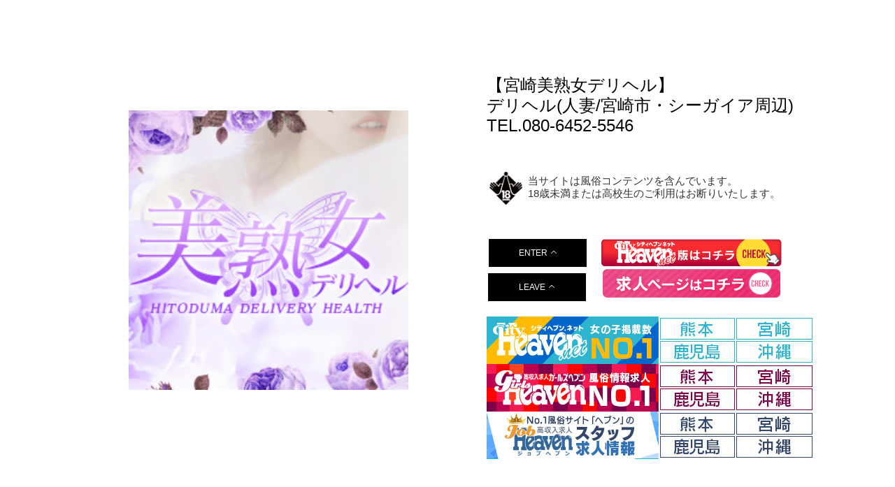

--- FILE ---
content_type: text/html; charset=UTF-8
request_url: https://www.bijukujo-m.com/
body_size: 16511
content:
<html lang="ja" xml:lang="ja">
    <head>
        <title>&#23470;&#23822;&#32654;&#29087;&#22899;&#12487;&#12522;&#12504;&#12523; &#20844;&#24335;HP&#65372;&#23470;&#23822;&#24066;&#12539;&#12471;&#12540;&#12460;&#12452;&#12450;&#21608;&#36794; &#12487;&#12522;&#12504;&#12523;</title>
 
        <link rel="stylesheet" type="text/css" href="/css/shop/items.css">
        <link rel="stylesheet" type="text/css" href="/css/shop/hdp_pc.css">
        <link rel="stylesheet" type="text/css" href="/css/shop/hdp_pc_content.css">
    <script src="https://code.jquery.com/jquery-3.5.1.js" integrity="sha256-QWo7LDvxbWT2tbbQ97B53yJnYU3WhH/C8ycbRAkjPDc=" crossorigin="anonymous"></script><script src="https://cdn.jsdelivr.net/bxslider/4.2.12/jquery.bxslider.min.js"></script><script src="https://cdnjs.cloudflare.com/ajax/libs/flexslider/2.7.2/jquery.flexslider.min.js"></script><script src="/js/shop/markup.js"></script><script type="module" src="/js/shop/floating_banner.js"></script><script type="module" src="/js/shop/symbol_widget.js"></script><link rel="stylesheet" href="https://cdn.jsdelivr.net/bxslider/4.2.12/jquery.bxslider.css"><link rel="stylesheet" href="https://cdnjs.cloudflare.com/ajax/libs/flexslider/2.7.2/flexslider.min.css"><link rel="stylesheet" type="text/css" href="/css/shop/floating_banner.css"><meta name="description" content="&#12300;&#23470;&#23822;&#24066;&#20154;&#22971;&#12487;&#12522;&#12504;&#12523; &#23470;&#23822;&#32654;&#29087;&#22899;&#12487;&#12522;&#12504;&#12523;&#12301;&#12399;&#23470;&#23822;&#24066;&#12434;&#20013;&#24515;&#12392;&#12375;&#12390;&#32654;&#12375;&#12356;&#22899;&#24615;&#12399;&#12418;&#12385;&#12429;&#12435;&#12398;&#12371;&#12392;&#12473;&#12479;&#12452;&#12523;&#12289;&#20250;&#35441;&#12395;&#33267;&#12427;&#12414;&#12391;&#21427;&#36984;&#12373;&#12428;&#12383;&#12497;&#12540;&#12501;&#12455;&#12463;&#12488;&#12394;&#22899;&#24615;&#12434;&#12362;&#23458;&#27096;&#12398;&#12372;&#35201;&#26395;&#12434;&#21313;&#20998;&#12395;&#12362;&#32862;&#12365;&#12375;&#12383;&#19978;&#12289;&#25935;&#36895;&#12395;&#12487;&#12522;&#12496;&#12522;&#12540;&#12373;&#12379;&#12390;&#38914;&#12356;&#12390;&#12362;&#12426;&#12414;&#12377;&#12290;"><link rel="stylesheet" type="text/css" href="https://dkiskcg5zn4s4.cloudfront.net/theme/3/css/pc/pc.css"><script>
window.globalData = {};
// &#20840;&#12390;&#12398;&#35501;&#12415;&#36796;&#12415;&#23436;&#20102;&#12398;Promise&#32676;&#12434;&#20445;&#25345;&#12377;&#12427;
window.globalData.completeLoaded = [];
// &#27231;&#33021;&#12398;&#26377;&#21177;&#21270;&#30906;&#35469;&#29992;
    window.globalData.enabledFeatures = (() => {
        const res = {};
        ['group'].forEach(name => {
            res[name] = {};
            res[name].promise = new Promise((r, j) => {
                res[name].resolve = r;
                res[name].reject  = j;
            });
        });

        return res;
    })();
</script><style id="body_before_height" type="text/css"></style><style id="body_background_url" type="text/css"></style></head>
    <body>
        <div id="main-area">
            <div id="main-container">
                <div class="header-panel panel">
                </div>
                <div class="body-panel panel">
                </div>
                <div class="footer-panel panel">
                </div>
            <div class="textbutton" style="height: 40px; width: 140px; top: 342px; left: 659px; transform: rotate(0deg); position: absolute;" data-edit-id="17"><a href="https://www.cityheaven.net/miyazaki/A4501/A450101/m_bijyukujyo/?of=y2"><button class="textbuttons01" id="btn_enter"><div class="tbbox"><span class="tbtext" style="font-size: 12px;">ENTER</span><span class="tbimg"><div class="textbuttonsimg01"><svg data-bbox="19.999 58 160.001 84" viewbox="0 0 200 200" height="200" width="200" xmlns="http://www.w3.org/2000/svg" data-type="shape"><g><path d="M172.5 142a7.485 7.485 0 0 1-5.185-2.073L100 75.808l-67.315 64.12c-2.998 2.846-7.74 2.744-10.606-.234a7.454 7.454 0 0 1 .235-10.565l72.5-69.057a7.524 7.524 0 0 1 10.371 0l72.5 69.057a7.455 7.455 0 0 1 .235 10.565A7.503 7.503 0 0 1 172.5 142z"></path></g></svg></div></span></div></button></a></div><div class="html" style="height: 49px; width: 49px; top: 245px; left: 659px; transform: rotate(0deg); position: absolute;" data-edit-id="16"><div><div><img src="//img2.cityheaven.net/img/newbuilder/18.png" width="100%"></div></div></div><div class="richtext" style="height: 58px; width: 457px; top: 250px; left: 715px; transform: rotate(0deg); position: absolute;" data-edit-id="15"><div><span style="color: #333333; font-family: Arial, Helvetica, sans-serif; font-size: 15px; text-align: center;">&#24403;&#12469;&#12452;&#12488;&#12399;&#39080;&#20439;&#12467;&#12531;&#12486;&#12531;&#12484;&#12434;&#21547;&#12435;&#12391;&#12356;&#12414;&#12377;&#12290;</span><br style="margin: 0px; padding: 0px; background-image: initial; background-position: initial; background-size: initial; background-repeat: initial; background-attachment: initial; background-origin: initial; background-clip: initial; border: none; font-variant-numeric: normal; font-variant-east-asian: normal; font-stretch: normal; font-size: 15px; line-height: normal; font-family: Arial, Helvetica, sans-serif; color: #333333; text-align: center;"><span style="color: #333333; font-family: Arial, Helvetica, sans-serif; font-size: 15px; text-align: center;">18&#27507;&#26410;&#28288;&#12414;&#12383;&#12399;&#39640;&#26657;&#29983;&#12398;&#12372;&#21033;&#29992;&#12399;&#12362;&#26029;&#12426;&#12356;&#12383;&#12375;&#12414;&#12377;&#12290;</span></div></div><div class="richtext" style="height: 89px; width: 499px; top: 107px; left: 656px; transform: rotate(0deg); position: absolute;" data-edit-id="13"><div><span style="font-family: Meiryo, &#12513;&#12452;&#12522;&#12458;, sans-serif; font-size: 18pt;">&#12304;&#23470;&#23822;&#32654;&#29087;&#22899;&#12487;&#12522;&#12504;&#12523;&#12305;</span><br><span style="font-family: Meiryo, &#12513;&#12452;&#12522;&#12458;, sans-serif; font-size: 18pt;">&#12487;&#12522;&#12504;&#12523;(&#20154;&#22971;/&#23470;&#23822;&#24066;&#12539;&#12471;&#12540;&#12460;&#12452;&#12450;&#21608;&#36794;)</span><br><span style="font-family: Meiryo, &#12513;&#12452;&#12522;&#12458;, sans-serif; font-size: 18pt;">TEL.080-6452-5546</span></div></div><div class="textbutton" style="height: 40px; width: 140px; top: 391px; left: 658px; transform: rotate(0deg); position: absolute;" data-edit-id="12"><a href="https://www.yahoo.co.jp/"><button class="textbuttons01"><div class="tbbox"><span class="tbtext" style="font-size: 12px;">LEAVE</span><span class="tbimg"><div class="textbuttonsimg01"><svg data-bbox="19.999 58 160.001 84" viewbox="0 0 200 200" height="200" width="200" xmlns="http://www.w3.org/2000/svg" data-type="shape"><g><path d="M172.5 142a7.485 7.485 0 0 1-5.185-2.073L100 75.808l-67.315 64.12c-2.998 2.846-7.74 2.744-10.606-.234a7.454 7.454 0 0 1 .235-10.565l72.5-69.057a7.524 7.524 0 0 1 10.371 0l72.5 69.057a7.455 7.455 0 0 1 .235 10.565A7.503 7.503 0 0 1 172.5 142z"></path></g></svg></div></span></div></button></a></div><div class="html" style="height: 257px; width: 481px; top: 453px; left: 656px; transform: rotate(0deg); position: absolute;" data-edit-id="33"><div><div class="banner_468_60">
<table cellspacing="0" cellpadding="0">
<tbody>
<tr>
<td rowspan="2"><a rel="noopener" href="https://www.cityheaven.net/" target="_blank"><img src="http://img.cityheaven.net/km/template/ninsho_botan/cityheaven/km-button.jpg" border="0" alt="&#12487;&#12522;&#12504;&#12523;" height="60"> </a></td>
<td><a rel="noopener" href="https://www.cityheaven.net/kumamoto/shop-list/biz6/" target="_blank"><img src="http://img.cityheaven.net/km/template/ninsho_botan/cityheaven/kumamoto01.jpg" border="0" alt="&#29066;&#26412;&#12487;&#12522;&#12504;&#12523;" height="30"> </a></td>
<td><a rel="noopener" href="https://www.cityheaven.net/miyazaki/shop-list/biz6/" target="_blank"><img src="http://img.cityheaven.net/km/template/ninsho_botan/cityheaven/miyazaki01.jpg" border="0" alt="&#23470;&#23822;&#12487;&#12522;&#12504;&#12523;" height="30"> </a></td>
</tr>
<tr>
<td><a rel="noopener" href="https://www.cityheaven.net/kagoshima/shop-list/biz6/" target="_blank"><img src="http://img.cityheaven.net/km/template/ninsho_botan/cityheaven/kagoshima01.jpg" border="0" alt="&#40575;&#20816;&#23798;&#12487;&#12522;&#12504;&#12523;" height="30"> </a></td>
<td><a rel="noopener" href="https://www.cityheaven.net/okinawa/shop-list/biz6/" target="_blank"><img src="http://img.cityheaven.net/km/template/ninsho_botan/cityheaven/okinawa01.jpg" border="0" alt="&#27798;&#32260;&#12288;&#12487;&#12522;&#12504;&#12523;" height="30"> </a></td>
</tr>
</tbody>
</table>
</div>
<div class="banner_468_60">
<table cellspacing="0" cellpadding="0">
<tbody>
<tr>
<td rowspan="2"><a rel="noopener" href="https://www.girlsheaven-job.net/" target="_blank"> <img src="http://img.cityheaven.net/km/template/ninsho_botan/girlsheaven/km-button.jpg" border="0" alt="&#39080;&#20439;&#27714;&#20154;" height="60"> </a></td>
<td><a rel="noopener" href="https://www.girlsheaven-job.net/kumamoto/" target="_blank"><img src="http://img.cityheaven.net/km/template/ninsho_botan/girlsheaven/kumamoto01.jpg" border="0" alt="&#29066;&#26412; &#39080;&#20439;&#27714;&#20154;" height="30"> </a></td>
<td><a rel="noopener" href="https://www.girlsheaven-job.net/miyazaki/shop-list/" target="_blank"> <img src="http://img.cityheaven.net/km/template/ninsho_botan/girlsheaven/miyazaki01.jpg" border="0" alt="&#23470;&#23822; &#39080;&#20439;&#27714;&#20154;" height="30"> </a></td>
</tr>
<tr>
<td><a rel="noopener" href="https://www.girlsheaven-job.net/kagoshima/shop-list/" target="_blank"> <img src="http://img.cityheaven.net/km/template/ninsho_botan/girlsheaven/kagoshima01.jpg" border="0" alt="&#40575;&#20816;&#23798; &#39080;&#20439;&#27714;&#20154;" height="30"> </a></td>
<td><a rel="noopener" href="https://www.girlsheaven-job.net/okinawa/" target="_blank"> <img src="http://img.cityheaven.net/km/template/ninsho_botan/girlsheaven/okinawa01.jpg" border="0" alt="&#27798;&#32260; &#39080;&#20439;&#27714;&#20154;" height="30"> </a></td>
</tr>
</tbody>
</table>
</div>
<div class="banner_468_60">
<table cellspacing="0" cellpadding="0">
<tbody>
<tr>
<td rowspan="2"><a rel="noopener" href="https://mensheaven.jp/" target="_blank"> <img src="http://img.cityheaven.net/km/template/ninsho_botan/mensheaven/km-button.jpg" border="0" alt="&#30007;&#24615;&#39640;&#21454;&#20837;" height="60"> </a></td>
<td><a rel="noopener" href="https://mensheaven.jp/10/kumamoto/shop-list/" target="_blank"><img src="http://img.cityheaven.net/km/template/ninsho_botan/mensheaven/kumamoto01.jpg" border="0" alt="&#29066;&#26412; &#30007;&#24615;&#39640;&#21454;&#20837;" height="30"> </a></td>
<td><a rel="noopener" href="https://mensheaven.jp/10/miyazaki/shop-list/" target="_blank"><img src="http://img.cityheaven.net/km/template/ninsho_botan/mensheaven/miyazaki01.jpg" border="0" alt="&#23470;&#23822; &#30007;&#24615;&#39640;&#21454;&#20837;" height="30"> </a></td>
</tr>
<tr>
<td><a rel="noopener" href="https://mensheaven.jp/10/kagoshima/shop-list/" target="_blank"><img src="http://img.cityheaven.net/km/template/ninsho_botan/mensheaven/kagoshima01.jpg" border="0" alt="&#40575;&#20816;&#23798; &#30007;&#24615;&#39640;&#21454;&#20837;" height="30"> </a></td>
<td><a rel="noopener" href="https://mensheaven.jp/15/shop-list/" target="_blank"><img src="http://img.cityheaven.net/km/template/ninsho_botan/mensheaven/okinawa01.jpg" border="0" alt="&#27798;&#32260; &#30007;&#24615;&#39640;&#21454;&#20837;" height="30"> </a></td>
</tr>
</tbody>
</table>
</div></div></div><div class="image-upload" style="height: 400px; width: 400px; top: 158px; left: 144px; transform: rotate(0deg); position: absolute;" data-edit-id="32"><img src="https://dkiskcg5zn4s4.cloudfront.net/w_02478/image/32_20230619175135340.jpeg"></div><div class="html" style="height: 101px; width: 258px; top: 342px; left: 820px; transform: rotate(0deg); position: absolute;" data-edit-id="36"><div><div>
<p style="text-align: center; padding-bottom: 3px; margin: 0;"><a rel="noopener" href="https://www.cityheaven.net/miyazaki/A4501/A450101/m_bijyukujyo/?of=y2" target="_blank"><img src="https://img.cityheaven.net/tt/inline/shop/heavennetlink_ohp_red01.png" border="0" alt="&#12504;&#12502;&#12531;&#12493;&#12483;&#12488;" width="400" height="68"></a></p>
</div>
<div>
<p style="text-align: center; padding-bottom: 3px; margin: 0;"><a rel="noopener" href="https://www.girlsheaven-job.net/miyazaki/ma-197/sa-349/m_bijyukujyo/?of=y" target="_blank"><img src="https://img.cityheaven.net/tt/inline/shop/girlsheavenlink_ohp_pink01.png" border="0" alt="&#12460;&#12540;&#12523;&#12474;&#12504;&#12502;&#12531;" width="400" height="68"></a></p>
</div></div></div><script>
$.ajax({
    url: 'https://' + location.host + '/shop/api/pages/nav/pc/1' ,
    method: 'GET'
}).done(function(data) {
    $('#main-container').prepend(data);
}).fail(function(err) {
});
</script><script>
$.ajax({
    url: 'https://' + location.host + '/shop/api/pages/sp_tel_footer/pc/1',
    method: 'GET'
}).done(function(data) {
    $('#fb_area').before(data);
}).fail(function(err) {
});
</script><script type="module">
    import {ElementContainerGroup} from "/js/shop/libs/element_group.js";

    window.enableWidgetGroup = () => {
        // &#12464;&#12523;&#12540;&#12503;&#12458;&#12502;&#12472;&#12455;&#12463;&#12488;&#12398;&#20445;&#26377;
        const groups = {};
        document.querySelectorAll('[data-group-data]').forEach(el => {
            const data = JSON.parse(el.dataset.groupData);
            const id   = data.id;
            if (!id) { return; }

            const group = (groups[id] ?? (groups[id] = new ElementContainerGroup({sizeSelector: null})));
            group.add(el);

            group.groupElem.setAttribute('data-edit-id', id);
            if (data.stickyData) { group.groupElem.setAttribute('data-sticky-data', JSON.stringify(data.stickyData)); }
        });

        return groups;
    };

    window.addEventListener('DOMContentLoaded', () => {
        // &#27231;&#33021;&#12398;&#26377;&#21177;&#21270;
        window.globalData.enabledFeatures.group.resolve(window.enableWidgetGroup());
    });
</script><script type="module">
    import StickyElementManager from "/js/shop/sticky_element_manager.js";

    window.restoreSticky = () => {
        const stickyElementManager = new StickyElementManager();
        // data-edit-id&#12434;&#25345;&#12388;&#35201;&#32032;&#32676;&#12434;&#21462;&#24471;&#12289;&#12523;&#12540;&#12503;
        const widgets = document.querySelectorAll('[data-edit-id]');

        widgets.forEach(widget => {
            // data-sticky-data&#12364;&#23384;&#22312;&#12377;&#12427;&#22580;&#21512;
            const stickyDataStr = widget.dataset.stickyData;
            if (!stickyDataStr) { return; }

            const stickyData = JSON.parse(stickyDataStr);

            // edit-id&#12434;&#25345;&#12388;&#35201;&#32032;&#26412;&#20307;&#12434;&#21462;&#24471;&#12375;&#12390;&#12289;Sticky&#29992;&#12487;&#12540;&#12479;&#12395;&#12377;&#12427;
            stickyData[0]['elem'] = document.querySelector(`[data-edit-id="${stickyData[0].editId}"]`);

            stickyElementManager.importStickyStatus(
                {pos: widget, size: widget},
                stickyData
            );
        });
    };

    // &#12464;&#12523;&#12540;&#12500;&#12531;&#12464;&#24460;&#12395;&#23455;&#34892;
    window.globalData.enabledFeatures.group.promise.then?.(window.restoreSticky);
</script><script type="module">
import ElementDistanceKeeper from "/js/shop/libs/element_distance_keeper.js";

window.addEventListener('DOMContentLoaded', () => {
    const keeper = new ElementDistanceKeeper({
        relationSelector: '[data-edit-id]',
    });

    document.querySelectorAll('.auto_wide[data-edit-id]').forEach(elem => {
        document.documentElement.style.overflowX = 'hidden';
        keeper.addBase(elem);
        elem.querySelectorAll('img').forEach(imgEl => {
            window.globalData.completeLoaded.push(new Promise(resolve => {
                imgEl.addEventListener('load', resolve);
                imgEl.addEventListener('error', resolve);
                imgEl.src = imgEl.src;
            }));
        });
    });

    Promise.all(window.globalData.completeLoaded)
    .then(keeper.adjustPositions.bind(keeper, {fixedRelations: true}));
});
</script><div id="fb_area">
    <div id="fb_image"></div>
    <div id="fb_close">&times;</div>
</div></div>
        </div>
    </body>
</html>


--- FILE ---
content_type: text/css
request_url: https://www.bijukujo-m.com/css/shop/items.css
body_size: 10198
content:
body {
    width: 100%;
    height: 100%;
    margin: 0;
    padding: 0;
}
.items-wrapper .sborder {
    margin: 20px 0;
}
.sborder01 {
    border-top:1px solid #000;
}
.sborder02 {
    border-top:3px solid #000;
}
.sborder03 {
    border-top:5px solid #00afaf;
}
.sborder04 {
    border-top:1px dotted #000;
}
.sborder05 {
    border-top:3px dotted #000;
}
.sborder06 {
    border-top:5px dotted #ff6600;
}
.sborder07 {
    border-top:1px dashed #000;
}
.sborder08 {
    border-top:3px dashed #000;
}
.sborder09 {
    border-top:5px dashed #f00;
}
.sborder10 {
    padding: 0;
    margin: 0;
    border-top: solid 2px #FFC800;
    position: relative;
}
.sborder10:after {
    content: "";
    border-top: solid 6px #FFC800;
    position: absolute;
    top: 3px;
    width: 100%;
}
.sborder11 {
    position: relative;
    height: 2px;
    border-width: 0;
    background-image: -webkit-linear-gradient(left,
    transparent 0%,#EBC6FF 50%,transparent 100%);
    background-image: linear-gradient(90deg,
    transparent 0%,#EBC6FF 50%,transparent 100%);
}
.sborder12 {
    position: relative;
    height: 4px;
    border-width: 0;
    background-image: -webkit-linear-gradient(left,
    transparent 0%,#000094 50%,transparent 100%);
    background-image: linear-gradient(90deg,
    transparent 0%,#000094 50%,transparent 100%);
}
.sborder13 {
    height: 10px;
    background-image: linear-gradient(-45deg,
        hsla(0, 0%, 70%, 0),
        hsla(0, 0%, 70%, 0) 25%,
        hsl(0deg 0% 0%) 25%,
        hsl(0deg 0% 0%) 50%,
        hsla(0, 0%, 70%, 0) 50%,
        hsla(0, 0%, 70%, 0) 75%,
        hsl(0deg 0% 0%) 75%);
    background-size: 10px 10px;
    border: none;
    width: 100%;
}

.items-wrapper .vborder{
    margin: 0 8px;
}
.vborder {
    display: inline-block;
    height:100%;
}
.vborder01 {
    border-right:1px solid #000;
    height:500px;
}
.vborder02 {
    border-right:3px solid #000;
    height:500px;
}
.vborder03 {
    border-right:5px solid #00afaf;
    height:500px;
}
.vborder04 {
    border-right:1px dotted #000;
    height:500px;
}
.vborder05 {
    border-right:3px dotted #000;
    height:500px;
}
.vborder06 {
    border-right:5px dotted #00afaf;
    height:500px;
}
.vborder07 {
    border-right:1px dashed #000;
    height:500px;
}
.vborder08 {
    border-right:3px dashed #000;
    height:500px;
}
.vborder09 {
    border-right:5px dashed #f00;
    height:500px;
}
.vborder10 {
    border-right:2px solid #FFC800;
    height:500px;
    position: relative;
}
.vborder10:before {
    content: '';
    border-right:6px solid #FFC800;
    height:500px;
    left: 5px;
    position: absolute;
}
.vborder11 {
    position: relative;
    width: 2px;
    height:500px;
    border-width: 0;
    background-image: -webkit-linear-gradient(top,
    transparent 0%,#EBC6FF 50%,transparent 100%);
    background-image: linear-gradient(0deg,
    transparent 0%,#EBC6FF 50%,transparent 100%);
}
.vborder12 {
    position: relative;
    width: 4px;
    height:500px;
    border-width: 0;
    background-image: -webkit-linear-gradient(top,
    transparent 0%,#000094 50%,transparent 100%);
    background-image: linear-gradient(0deg,
    transparent 0%,#000094 50%,transparent 100%);
}
.vborder13 {
    width: 10px;
    height:500px;
    background-image: linear-gradient(45deg,
        hsla(0, 70%, 0%, 0),
        hsla(0, 70%, 0%, 0) 25%,
        hsl(0deg 0% 0%) 25%,
        hsl(0deg 0% 0%) 50%,
        hsla(0, 70%, 0%, 0) 50%,
        hsla(0, 70%, 0%, 0) 75%,
        hsl(0deg 0% 0%) 75%);
    background-size: 10px 10px;
    border: none;
    position: relative;
}




.arrows {
    padding: 5px;
    display: inline-block;
    height: 100%;
    box-sizing: border-box;
}
.arrows01 {
    height: 100px;
}
.arrows02 {
    height: 100px;
}
.arrows03 {
    height: 100px;
}
.arrows04 {
    height: 100px;
}
.arrows05 {
    height: 100px;
}
.arrows06 {
    height: 100px;
}
.arrows07 {
    height: 100px;
}
.arrows08 {
    height: 80px;
}
.arrows09 {
    height: 80px;
}

.basicimg {
    padding: 5px;
    display: inline-block;
    height: 100%;
    box-sizing: border-box;
    vertical-align: middle;
}

.textbutton {
    width: 142px;
    height: 40px;
    position: relative;
    margin: 0px 0px 10px 0px;
    display: inline-block;
}
.textbuttons01 {
    position: absolute;
    transition: all 0.2s ease, visibility 0s;
    background: #000000;
    cursor: pointer;
    border: none;
    display: block;
    min-width: 10px;
    min-height: 10px;
    width: 100%;
    height: 100%;
    box-sizing: border-box;
    padding: 0px;
}
.textbuttons01:hover {
    background: #FFFFFF;
    border: 1px solid #000000;
}
.tbbox {
    display: table;
    transition: all 0.2s ease, visibility 0s;
    margin: 0 auto;
}
.tbtext {
    color: #FFFFFF;
    font-family: futura-lt-w01-book, sans-serif;
    font-size: 12px;
    letter-spacing: 0em;
    margin: 0px 4px 0px 0px;
    overflow: hidden;
    text-overflow: ellipsis;
    white-space: nowrap; */
    transition: inherit;
    display: table-cell;
    padding: 0 4px 0 0;
}
.textbuttons01:hover .tbtext {
    color: #000000;
}
.tbimg {
    fill: #FFFFFF;
    width: 10px;
    height: 10px;
    margin: 0px 0px 0px 4px;
    min-width: 1px;
    transition: inherit;
    flex-shrink: 0;
    display: table-cell;
    position: relative;
}
.textbuttons01:hover .tbimg {
    fill: #000000
}
.tbimg > div {
    width: inherit;
    height: inherit;
    position: relative;
    top: 0;
    left: 0;
}
.tbimg > div > svg {
    width: inherit;
    height: inherit;
    position: relative;
    top: 0;
    left: 0;
}



.textbuttons02 {
    position: absolute;
    transition: all 0.2s ease, visibility 0s;
    background: repeat padding-box border-box 0% 0%/auto auto scroll linear-gradient(333deg, #4f44da 26%, rgba(180, 102, 64, 0) 100%), #B46640;
    cursor: pointer;
    border: none;
    display: block;
    min-width: 10px;
    min-height: 10px;
    width: 100%;
    height: 100%;
    box-sizing: border-box;
    padding: 0px;
}
.textbuttons02:hover {
    background: repeat padding-box border-box 0% 0%/auto auto scroll linear-gradient(333deg, #4f44da 26%, rgba(180, 102, 64, 0) 100%), #4F44DA;
}



.textbuttons03 {
    position: absolute;
    transition: all 0.2s ease, visibility 0s;
    background: #FFFFFF;
    border: 1px solid #000000;
    cursor: pointer;
    display: block;
    min-width: 10px;
    min-height: 10px;
    width: 100%;
    height: 100%;
    box-sizing: border-box;
    padding: 0px;
}
.textbuttons03:hover {
    background: #000000;
    border: 1px solid #000000;
}
.textbuttons03 .tbtext {
    color: #000000;
}
.textbuttons03:hover .tbtext {
    color: #FFFFFF;
}



.textbuttons04 {
    position: absolute;
    transition: all 0.2s ease, visibility 0s;
    background: #F7EA73;
    border:none;
    cursor: pointer;
    display: block;
    min-width: 10px;
    min-height: 10px;
    width: 100%;
    height: 100%;
    box-sizing: border-box;
    padding: 0px;
    border-radius: 30px;
}
.textbuttons04:hover {
    background: #b98000;
    border-radius: 0px;
}
.textbuttons04 .tbtext {
    color: #b98000;
}
.textbuttons04:hover .tbtext {
    color: #F7EA73;
}




.textbuttons05 {
    position: absolute;
    transition: all 0.2s ease, visibility 0s;
    background: repeat padding-box border-box 0% 0%/auto auto scroll linear-gradient(333deg, #c241ff 26%, rgba(180, 102, 64, 0) 100%), #ff5500;
    border:none;
    cursor: pointer;
    display: block;
    min-width: 10px;
    min-height: 10px;
    width: 100%;
    height: 100%;
    box-sizing: border-box;
    padding: 0px;
    border-radius: 30px;
}
.textbuttons05:hover {
    background: repeat padding-box border-box 0% 0%/auto auto scroll linear-gradient(333deg, #2b00ff 26%, rgba(180, 102, 64, 0) 100%), #00ddff;
}
.textbuttons05 .tbtext {
    color: #FFFFFF;
}




.textbuttons06 {
    position: absolute;
    transition: all 0.2s ease, visibility 0s;
    background: repeat padding-box border-box 0% 0%/auto auto scroll linear-gradient(0deg, #ffd700 26%, rgba(180, 102, 64, 0) 100%), #b8860b;
    border:none;
    cursor: pointer;
    display: block;
    min-width: 10px;
    min-height: 10px;
    width: 100%;
    height: 100%;
    box-sizing: border-box;
    padding: 0px;
    border-radius: 30px;
}
.textbuttons06:hover {
    background: repeat padding-box border-box 0% 0%/auto auto scroll linear-gradient(0deg, #b8860b 26%, rgba(180, 102, 64, 0) 100%), #ffd700;
}
.textbuttons06 .tbtext {
    color: #FFFFFF;
}




.textbutton2 {
    width: 142px;
    height: 142px;
    position: relative;
    margin: 0px 0px 10px 0px;
    display: inline-block;
}
.textbuttons07 {
    position: absolute;
    transition: all 0.2s ease, visibility 0s;
    background: #ff5500;
    border:none;
    cursor: pointer;
    display: block;
    min-width: 10px;
    min-height: 10px;
    width: 100%;
    height: 100%;
    box-sizing: border-box;
    padding: 0px;
    border-radius: 50%;
}
.textbuttons07:hover {
    background: #2b00ff;
    border-radius: 0%;
}
.textbuttons07 > .tbbox > .tbtext {
    font-size: 16px;
    color: #FFFFFF;
}




.textbutton3 {
    width: 142px;
    height: 100px;
    position: relative;
    margin: 0px 0px 10px 0px;
    display: inline-block;
}
.textbuttons08 {
    position: absolute;
    transition: all 0.2s ease, visibility 0s;
    background: #fff;
    border: 3px solid #00aa33;
    cursor: pointer;
    display: block;
    min-width: 10px;
    min-height: 10px;
    width: 100%;
    height: 100%;
    box-sizing: border-box;
    padding: 0px;
    border-radius: 0%;
}
.textbuttons08:hover {
    background: #fff;
    border: 5px solid #00aa33;
    border-radius: 50%;
}
.textbuttons08 > .tbbox > .tbtext {
    font-size: 16px;
    color: #00aa33;
}
.textbuttons08:hover > .tbbox > .tbtext {
    font-weight: bold;
}

.auto_wide {
    left: 0px !important;
}
.auto_wide_public {
    margin-left: calc(50% - 50cqi) !important;
}
.auto_wide,
.auto_wide .item {
    width: 100vw !important;
}
.auto_wide, :not(.sa-slider-container).auto_wide .item {
    height: initial !important;
}

#main-container .basicimg img {
    width: 100%;
    height: 100%;
}

#main-container .vborder div, #main-container .vborder div:before
{
    height: 100%;
}

.element_group {
    position: absolute;
}


--- FILE ---
content_type: text/css
request_url: https://www.bijukujo-m.com/css/shop/breadcrumb_list.css
body_size: 1725
content:
/* パンくずリストcss */
/* pcsp公開編集共通 */
.breadcrumb_area{
    display:none;
}

.breadcrumb_list.sp{
    margin: 0;
    padding: 0;
    list-style: none;
    font-size: 11px;
}

.breadcrumb_list li {
  display: inline;/*横に並ぶように*/
  list-style: none;
}
.breadcrumb_list_li_after {
  padding: 0 0.2em;
}
.breadcrumb_list li:last-child:after {
  content: '';
}


.breadcrumb_list li a:hover {
  text-decoration: underline;
}
/* pcsp公開編集共通 ここまで*/

/* pcsp共通 */
/* 編集画面 */
.breadcrumb_list.isedit li a {
  text-decoration: none;
  color: #000;
}
/* 公開画面 */
.breadcrumb_list.publish li a {
  display: inline;
  text-decoration: none;
  color: #000;
}
/* pcsp共通　ここまで */

/* sp */
/* 編集画面 */
.breadcrumb_footer.sp.isedit{
    z-index: 998;
}
.breadcrumb_area.sp.isedit{
    padding-top: 2px;
    width: 374px;
    margin:0 auto;
    height:19px;
}
/* 公開画面 */
.breadcrumb_header.sp.publish{
  z-index: 1000;
  position: fixed;
}
.breadcrumb_footer.sp.publish{
  z-index: 998;
  position: fixed;
  bottom: 0px;
}
.breadcrumb_area.sp.publish{
  padding-top: 6px;
  width: 100%;
  height:19px;
}
/* sp　ここまで */

/* pc */
/* 公開編集共通 */
.breadcrumb_header.pc{
  width: 100vw;
  z-index: 1999;
}
.breadcrumb_header_inner.pc{
  text-align: left;
  margin: auto;
  width: 1078px;
}
.breadcrumb_footer.pc{
  width:100%;
  position: fixed;
  bottom: 0px;
  left:0px;
  z-index: 1000;
}
.breadcrumb_list.pc{
  margin: 0;
  padding: 0;
  list-style: none;
  font-size: 12px;
}
/* 編集画面 */
.breadcrumb_footer_inner.pc.isedit{
  text-align: left;
  margin: auto;
  width: 1038px;
}
/* 公開画面 */
.breadcrumb_footer_inner.pc.publish{
  text-align: left;
  margin: auto;
  width: 1078px;
}



--- FILE ---
content_type: application/javascript
request_url: https://www.bijukujo-m.com/js/shop/body_setting.js
body_size: 5049
content:
// bodyまたはbody付近のページの大枠にstyle等の設定を追加する
import { config } from './pageConfig.js';

export const bodySetting = function(){
    var displayType = getDisplayType();

    /**
     * 公開画面のbodyの高さ設定
     * ウィジェットで横幅調整されている場合にページの大枠にstyle設定
     */
    $(document).ajaxStop(function() {
        // body高さ設定
        var bodyHeight = document.documentElement.scrollHeight;

        if ($('#main-area').find('.sp-tel-button-area').length) {
            const tellHeight = $('.sp-tel-button-area').height();
            bodyHeight += tellHeight;
        }
        
        $("body").css('height', bodyHeight);

        // 公開画面sp背景用のbody::beforeに高さ付与
        //繰り返し表示の時のみ付与
        if (displayType == 'sp') {
            const footerHeight = (typeof($('#footer_area').height()) !== 'undefined') ? $('#footer_area').height() : 0;
            const backgroundHeight = bodyHeight + footerHeight;
            $("#body_before_height").html('body.background-repeat::before {height:' + backgroundHeight +'px;}');
        }

        // 横幅調整されている場合、ページの大枠にstyleを設定
        if ($('#main-area').find('.auto_wide').length) {
            $('.auto_wide').addClass('auto_wide_public');
            var $noscroll_target = displayType == 'pc' ? 'html' : '#main-area';
            $($noscroll_target).css('overflowX','hidden');
        }

    });

    /**
     * 公開画面の背景設定
     * 疑似要素にcssを追加するため通常と書き方が異なる
     */
    if (displayType == 'sp') {
        // ページ番号の取得
        var page_no=$('body').data('page');

        //css追加用
        var styleRule = 'body::before {}';

        // デフォルト背景の取得
        $.ajax({
            url: config.api.url.page.backgroundImage + '/' + displayType,
            method: 'GET',
            async : false,
        }).done(function (background){
            styleRule = 'body::before { background-image:url(' + background.path +'); }';

            if (background.path == null) {
                styleRule = 'body::before { background-color:' + background.color +'; }';
            }

            if (typeof page_no != 'undefined') {
                // 個別背景の取得
                $.ajax({
                    url: config.api.url.page.getBackground + '/' + displayType + '/' + page_no,
                    method: 'GET',
                    async : false,
                }).done(function (background_page) {

                    if (background_page != null) {

                        if (typeof background_page.file_path != 'undefined') {
                            styleRule = 'body::before { background-image:url(' + background_page.file_path +'); }';
                        }
                        else if (typeof background_page.color != 'undefined') {
                            styleRule = 'body::before { background-color:' + background_page.color +'; }';
                        }

                    }

                }).fail(function (jqXHR, textStatus, errorThrown) {
                    console.log("ajax通信に失敗しました");
                    console.log("jqXHR          : " + jqXHR.status);
                    console.log("textStatus     : " + textStatus);
                    console.log("errorThrown    : " + errorThrown.message);
                    console.log("URL            : " + url);
                });
            }

            $("#body_background_url").html(styleRule);

        }).fail(function (jqXHR, textStatus, errorThrown) {
            console.log("ajax通信に失敗しました");
            console.log("jqXHR          : " + jqXHR.status);
            console.log("textStatus     : " + textStatus);
            console.log("errorThrown    : " + errorThrown.message);
            console.log("URL            : " + url);
        });
    }

    // ディスプレイタイプを返す
    function getDisplayType() {
        // 編集ページの場合、内部から種別を取得
        var displayType = $('#btn-publish').data('display-type') || $('.edit_widget_page').data('display-type');

        if (displayType) { return displayType; }
        
        if (window.matchMedia
            && window.matchMedia('(max-device-width: 767px)').matches) {
            displayType = 'sp';
        }
        else {
            var ua = navigator.userAgent;

            if ((ua.indexOf('iPhone') > 0
                || ua.indexOf('Android') > 0)
                && ua.indexOf('Mobile') > 0) {
                // スマートフォン用の記述
                displayType = 'sp';
            }
            else if (ua.indexOf('iPad') > 0
                || ua.indexOf('Android') > 0) {
                // タブレット用の記述
                displayType = 'sp';
            }
            else {
                // PC用の記述
                displayType = 'pc';
            }

        }

        return displayType;
    }

}


--- FILE ---
content_type: application/javascript
request_url: https://www.bijukujo-m.com/js/shop/symbol_widget.js
body_size: 16326
content:
/*
 * js import ここから
 */
// 全画面のaタグクリック時に別タブで開くか判定する処理
import {aClickTargetBlank} from './target_blank_a_click.js';
//html body要素のstyle調整
import {bodySetting} from './body_setting.js';

$(function (){
    aClickTargetBlank();
    bodySetting();
});
/*
 * js import ここまで
 */



// $(window).on('load',function(){
//     var videos = $('.main-movie').find('video');
//     console.log(videos);
//     console.log(videos.length);

//     // videos.forEach(function(video,index){
//     //     video.removeAttribute('onclick');
//     // });
// });


// 以下symbol_widget設定
$(function () {
    // 表示種別取得
    const display_type = getDisplayType();
    // ベーシック色設定
    setColorBasic(display_type);
    // 矢印色設定
    setColorArrow(display_type);
    // 縦線色設定
    setColorVBorder(display_type);
    // 横線色設定
    setColorSBorder(display_type);
});

/*
 * 表示種別取得
 */
function getDisplayType() {
    // 表示種別
    let display_type = 'pc';
    const ua = navigator.userAgent;

    // ユーザーエージェントがiPhone, iPod, Androidの場合、表示種別をspに変更
    if (ua.indexOf('iPhone') != -1
        || ua.indexOf('iPod') != -1
        || ua.indexOf('Android') != -1) {
        display_type = 'sp';
    }

    return display_type;
}

/*
 * ベーシックウィジェット色設定
 */
function setColorBasic(display_type) {
    // main-containerに設置されているベーシックウィジェットを取得
    $('#main-container').find('.basicimg').each(function (i, elm) {
        // symbol-svg要素取得
        let img_svg = $(elm).find('.symbol-svg');
        // symbol-svg要素のsrc属性からファイルパス取得
        let img_svg_url = img_svg.attr('src');

        // srcのファイルパスからSVGを取得
        $.ajax({
            type: 'GET',
            url: img_svg_url,
        }).done(function(data) {
            // 取得結果からsvgタグ要素を取得
            let svg = $(data).find('svg');
            // imgタグ要素のheight属性を取得
            const img_svg_height = $(img_svg).attr('height');

            // height属性がundefinedでない場合、svgタグにheight属性を付与
            if (img_svg_height !== undefined) {
                $(svg).attr('height', img_svg_height);
            }
            else {
                $(svg).attr('height', '100%');
            }

            // imgタグ要素のwidth属性を取得
            const img_svg_width = $(img_svg).attr('width');

            // width属性がundefinedでない場合、svgタグにwidth属性を付与
            if (img_svg_width !== undefined) {
                $(svg).attr('width', img_svg_width);
            }
            // width属性が無い場合、一律100%指定を付与
            else {
                $(svg).attr('width', '100%');
            }

            $(svg).css({'position':'absolute', 'top':'0', 'left':'0'});
            
            // .symbol-svgクラス要素(imgタグ)をsvg要素で置換
            $(elm).find('.symbol-svg').replaceWith(svg);

            // ウィジェット情報取得
            $.ajax({
                type: 'GET',
                url: 'shop/api/widget/info/' + display_type + '/' + $(elm).data('symbol-id'),
            }).done(function(widget) {
                // SVGの高さ・幅にウィジェット情報の高さ・幅を適用
                $(svg).css('width', widget.width + 'px');
                $(svg).css('height', widget.height + 'px');

                // 枠線表示対象ウィジェットID
                const arr_border_specified_widget_ids = [166, 167, 168, 169, 170, 171, 172, 173, 174, 175, 176, 177, 178, 179];
                // ウィジェットIDからCSSの番号取得用
                const arr_basic_widget_id_convert_number = {
                    166: '01',
                    167: '02',
                    168: '03',
                    169: '04',
                    170: '05',
                    171: '06',
                    172: '07',
                    173: '08',
                    174: '09',
                    175: '10',
                    176: '11',
                    177: '12',
                    178: '13',
                    179: '14',
                    180: '15',
                    181: '16',
                    182: '17',
                    183: '18',
                    184: '19',
                    185: '20',
                    186: '21',
                    187: '22',
                    188: '23',
                    189: '24',
                    190: '25',
                    191: '26',
                    192: '27',
                    193: '28'
                };
                const basic_num = arr_basic_widget_id_convert_number[widget.widget_id];

                // 枠線表示対象ウィジェットに該当して、ウィジェットのparamsのsymbolBoderColorがある場合、枠線色を適用
                if ($.inArray(widget.widget_id, arr_border_specified_widget_ids) !== -1
                    && widget.params.symbolBorderColor != '') {
                    const border_class_name = '.basic' + basic_num + '-st1';
                    $(elm).find(border_class_name).css({'fill': widget.params.symbolBorderColor})
                }

                // 塗りつぶし色を適用
                if (widget.params.symbolFillColor != '') {
                    const fill_class_name = '.basic' + basic_num + '-st0';
                    $(elm).find(fill_class_name).css({'fill': widget.params.symbolFillColor})
                }

            });

        });

    });

}

/*
 * 矢印色設定
 */
function setColorArrow(display_type) {
    // main-containerに設置されている矢印ウィジェットを取得
    $('#main-container').find('.arrows').each(function (i, elm) {
        let img_svg = $(elm).find('.symbol-svg');
        let img_svg_url = img_svg.attr('src');

        // srcのファイルパスからSVGを取得
        $.ajax({
            type: 'GET',
            url: img_svg_url,
        }).done(function(data) {
            // 取得結果からsvgタグ要素を取得
            let svg = $(data).find('svg');
            // imgタグ要素のheight属性を取得
            const img_svg_height = $(img_svg).attr('height');

            // height属性がundefinedでない場合、svgタグにheight属性を付与
            if (img_svg_height !== undefined) {
                $(svg).attr('height', img_svg_height);
            }
            else {
                $(svg).attr('height', '100%');
            }

            // imgタグ要素のwidth属性を取得
            const img_svg_width = $(img_svg).attr('width');

            // width属性がundefinedでない場合、svgタグにwidth属性を付与
            if (img_svg_width !== undefined) {
                $(svg).attr('width', img_svg_width);
            }
            // width指定が無い場合、一律100%を付与
            else {
                $(svg).attr('width', '100%');
            } 

            $(svg).css({'position':'absolute', 'top':'0', 'left':'0'});

            // .symbol-svgクラス要素(imgタグ)をsvg要素で置換
            $(elm).find('.symbol-svg').replaceWith(svg);

            // ウィジェット情報取得
            $.ajax({
                type: 'GET',
                url: 'shop/api/widget/info/' + display_type + '/' + $(elm).data('symbol-id'),
            }).done(function(widget) {
                // SVGの高さ・幅にウィジェット情報の高さ・幅を適用
                $(svg).css('width', widget.width + 'px');
                $(svg).css('height', widget.height + 'px');

                // ウィジェットIDからCSSの番号取得
                const arr_arrow_widget_id_convert_number = {
                    194: '01',
                    195: '02',
                    196: '03',
                    197: '04',
                    198: '05',
                    199: '06',
                    200: '07',
                    201: '08',
                    202: '09',
                    203: '10',
                    204: '11',
                    205: '12',
                    206: '13'
                };
                const arrow_num = arr_arrow_widget_id_convert_number[widget.widget_id];

                if (widget.params.symbolFillColor != '') {
                    const fill_class_name = '.arrow' + arrow_num + '-st0';
                    $(elm).find(fill_class_name).css({'fill': widget.params.symbolFillColor});
                }

            });
        });
    });
}

function setColorVBorder(display_type) {
    // main-containerに設置されている縦線ウィジェットを取得
    $('#main-container').find('.vborder').each(function (i, elm) {
            // ウィジェット情報取得
            $.ajax({
                type: 'GET',
                url: 'shop/api/widget/info/' + display_type + '/' + $(elm).data('symbol-id'),
            }).done(function(widget) {
                const arr_vborder_widget_id_convert_number = {
                    220: '01',
                    221: '02',
                    222: '03',
                    223: '04',
                    224: '05',
                    225: '06',
                    226: '07',
                    227: '08',
                    228: '09',
                    229: '10',
                    230: '11',
                    231: '12',
                    232: '13'
                }
                const vborder_num = arr_vborder_widget_id_convert_number[widget.widget_id];

                switch (vborder_num) {

                    case '01':
                    case '02':
                    case '03':
                    case '04':
                    case '05':
                    case '06':
                    case '07':
                    case '08':
                    case '09':

                        if (widget.params.symbolFillColor != '') {
                            const vborder_class_name= '.vborder' + vborder_num;
                            $(elm).find(vborder_class_name).css({'border-color': widget.params.symbolFillColor});
                        }

                        break;

                    case '10':

                        if (widget.params.symbolFillColor != '') {
                            const vborder_class_name= '.vborder' + vborder_num;
                            const add_unique_vborder_class_name = 'e' + $(elm).data('edit-id') + '-vborder' + vborder_num;
                            $(elm).find(vborder_class_name).addClass(add_unique_vborder_class_name);

                            let style_tag = ''; 
                            style_tag += '<style type="text/css">';
                            style_tag += '.' + add_unique_vborder_class_name + ' {border-color: ' + widget.params.symbolFillColor + ';}';
                            style_tag += ' .' + add_unique_vborder_class_name + ':before {border-color: ' + widget.params.symbolFillColor + ';}';
                            style_tag += '</style>';
                            $(elm).find(vborder_class_name).append(style_tag);
                        }
                        
                        break;

                    case '11':
                    case '12':

                        if (widget.params.symbolFillColor != '') {
                            const vborder_class_name = '.vborder' + vborder_num;
                            const vborder_background_image = 'linear-gradient(0deg, transparent 0%, ' + widget.params.symbolFillColor + ' 50%, transparent 100%)';
                            $(elm).find(vborder_class_name).css({'background-image': vborder_background_image});
                        }

                        break;

                    case '13':

                        if (widget.params.symbolFillColor != '') {
                            const vborder_class_name = '.vborder' + vborder_num;
                            const vborder13_background_image = 'linear-gradient(45deg, hsla(0, 70%, 0%, 0), hsla(0, 70%, 0%, 0) 25%, ' + widget.params.symbolFillColor + ' 25%, ' + widget.params.symbolFillColor + ' 50%, hsla(0, 70%, 0%, 0) 50%, hsla(0, 70%, 0%, 0) 75%, ' + widget.params.symbolFillColor + ' 75%)';
                            $(elm).find(vborder_class_name).css({'background-image': vborder13_background_image});
                        }

                        break;
                }

            });

    });
}

function setColorSBorder(display_type) {
    // main-containerに設置されている横線ウィジェットを取得
    $('#main-container').find('.sborder').each(function (i, elm) {
        // ウィジェット情報取得
        $.ajax({
            type: 'GET',
            url: 'shop/api/widget/info/' + display_type + '/' + $(elm).data('symbol-id'),
        }).done(function(widget) {
            // ウィジェットIDからCSSの番号取得
            const arr_sborder_widget_id_convert_number = {
                207: '01',
                208: '02',
                209: '03',
                210: '04',
                211: '05',
                212: '06',
                213: '07',
                214: '08',
                215: '09',
                216: '10',
                217: '11',
                218: '12',
                219: '13'
            };
            const sborder_num = arr_sborder_widget_id_convert_number[widget.widget_id];

            switch (sborder_num) {

                case '01':
                case '02':
                case '03':
                case '04':
                case '05':
                case '06':
                case '07':
                case '08':
                case '09':

                    if (widget.params.symbolFillColor != '') {
                        const sborder_class_name= '.sborder' + sborder_num;
                        $(elm).find(sborder_class_name).css({'border-color': widget.params.symbolFillColor});
                    }

                    break;

                case '10':

                    if (widget.params.symbolFillColor != '') {
                        const sborder_class_name= '.sborder' + sborder_num;
                        const add_unique_sborder_class_name = 'e' + $(elm).data('edit-id') + '-sborder' + sborder_num;
                        $(elm).find(sborder_class_name).addClass(add_unique_sborder_class_name);

                        let style_tag = ''; 
                        style_tag += '<style type="text/css">';
                        style_tag += '.' + add_unique_sborder_class_name.toString() + ' {border-color: ' + widget.params.symbolFillColor + ';}';
                        style_tag += ' .' + add_unique_sborder_class_name.toString() + ':after {border-color: ' + widget.params.symbolFillColor + ';}';
                        style_tag += '</style>';
                        $(elm).find(sborder_class_name).append(style_tag);
                    }

                    break;

                case '11':
                case '12':

                    if (widget.params.symbolFillColor != '') {
                        const sborder_class_name = '.sborder' + sborder_num;
                        const sborder_background_image = 'linear-gradient(90deg, transparent 0%, ' + widget.params.symbolFillColor + ' 50%, transparent 100%)';
                        $(elm).find(sborder_class_name).css({'background-image': sborder_background_image});
                    }

                    break;

                case '13':

                    if (widget.params.symbolFill_color != '') {
                        const sborder_class_name = '.sborder' + sborder_num;
                        const sborder13_background_image = 'linear-gradient(-45deg, hsla(0, 0%, 70%, 0), hsla(0, 0%, 70%, 0) 25%, ' + widget.params.symbolFillColor + ' 25%, ' + widget.params.symbolFillColor + ' 50%, hsla(0, 0%, 70%, 0) 50%, hsla(0, 0%, 70%, 0) 75%, ' + widget.params.symbolFillColor + ' 75%)';
                        $(elm).find(sborder_class_name).css({'background-image': sborder13_background_image});
                    }

                    break;

            }

        });

    });
}


--- FILE ---
content_type: application/javascript
request_url: https://www.bijukujo-m.com/js/shop/libs/element_group.js
body_size: 10904
content:

/**
 * 要素をグループ化したように見せる
 * まとめて移動機能は、今のところ不要なので実装していない
 * 今のところグループ要素、内包要素ともposition:absolute前提
 */
export default class ElementGroup {
    options = {
        // 位置情報を持つ要素のselector、nullならグループ対象本体
        positionSelector: null,
        // サイズ情報を持つ要素のselector、他selectorと同様
        sizeSelector: '.item',
        // グループ対象を囲うグループ要素のテンプレート
        groupElemTemplate: '<div class="element_group"></div>',
        // グループ化された要素に付属するclass名一覧
        groupClass: ['element_group_element'],
        // groupElemTemplate を使用せずに指定した要素をグループを囲う要素として使用する
        el: null,
    };

    // グループ対象になる要素
    // [0]: 何かの基準になる要素、[length - 1]: groupElemをこの要素の次に配置する
    elems = [];

    // elems をキーに、{pos: elem, size: elem}を保持する
    targetElems = new Map();

    // グループ対象要素を囲うグループ要素
    groupElem = null;

    // グループ要素に適用するRectの保持
    groupRect = new DOMRect();

    // 状態の監視用
    observers = {};

    // 位置変更監視イベント用設定
    mutationConfig = {
        attributes:      true,
        attributeFilter: ['style'],
    };

    // 一定時間ごと調整用間隔
    lazyAdjustInterval = 100;

    // 一定時間ごと調整用タイマー
    lazyAdjustTimer;

    /**
     * コンストラクタ
     */
    constructor(options = {}) {
        Object.assign(this.options, options);
        this.createGroupElem();

        this.observers.resize = new ResizeObserver(this.lazyAdjustGroupElem.bind(this));
        this.observers.move   = new MutationObserver(this.lazyAdjustGroupElem.bind(this));
    }

    /**
     * 一定時間ごとにグループ要素のサイズを調整する
     * 連続して変更される場合の処理量低減のため
     */
    lazyAdjustGroupElem() {
        if (this.lazyAdjustTimer) { return; }

        this.lazyAdjustTimer = setTimeout(() => {
            this.lazyAdjustTimer = null;
            this.adjustGroupElem();
        }, this.lazyAdjustInterval);

    }

    /**
     * グループ対象要素を追加する
     * 配列でまとめて追加も可能
     */
    add(elem) {
        // 再計算のため、まとめて処理しなおす
        const elems = this.elems.concat(elem);
        this.elems.length = 0;

        elems.forEach(elem => {
            this.elems.push(elem);

            // この段階でinfoを入れても良いが、appearGroupElem内で必須なので、入れない
            const targets = {pos: this.positionElemFrom(elem), size: this.sizeElemFrom(elem), info: {}};
            this.targetElems.set(elem, targets);

            this.observers.resize.observe(targets.size);
            this.observers.move.observe(targets.pos, this.mutationConfig);
        });

        this.addedGroupElems();
        this.appearGroupElem();
    }

    /**
     * グループを解除する
     */
    release() {
        for (const key in this.observers) { this.observers[key].disconnect(); }

        this.elems.forEach(elem => elem.classList.remove(...this.options.groupClass));
        this.elems.length = 0;

        this.groupElem.remove();
    }

    /**
     * グループ化された要素に対して、グループ化した処理を行う
     */
    addedGroupElems() {
        this.elems.forEach(elem => elem.classList.add(...this.options.groupClass));
    }

    /**
     * グループ要素を出現させる
     */
    appearGroupElem() {
        const before = this.lastElem();
        const parent = before.parentElement;
        // 最後の要素の手前に配置してから、入れ替えることで、after的な使い方
        parent.insertBefore(this.groupElem, before);
        parent.insertBefore(before, this.groupElem);
        this.adjustGroupElem();
    }

    /**
     * グループ要素の位置やサイズを調整する
     */
    adjustGroupElem() {
        this.calcGroupRect();
        this.groupElem.style.left   = this.groupRect.left   + 'px';
        this.groupElem.style.top    = this.groupRect.top    + 'px';
        this.groupElem.style.width  = this.groupRect.width  + 'px';
        this.groupElem.style.height = this.groupRect.height + 'px';
    }

    /**
     * 位置要素を取得する
     */
    positionElemFrom(elem) {
        return this.options.positionSelector
            ? elem.querySelector(this.options.positionSelector)
            : elem
        ;
    }

    /**
     * サイズ要素を取得する
     */
    sizeElemFrom(elem) {
        return this.options.sizeSelector
            ? elem.querySelector(this.options.sizeSelector)
            : elem
        ;
    }

    /**
     * グループに所属する要素のRectを元に、グループ要素のRectを算出して保持する
     * 要素一覧の中で、一番上、下、左、右と横縦幅を割り出す
     */
    calcGroupRect() {
        // 内包する要素から各種座標などを割り出す
        const wholeRect = this.elems.reduce((before, elem) => {
            const targets         = this.targetElems.get(elem);
            const posStyle        = getComputedStyle(targets.pos);
            const top             = parseInt(posStyle.top);
            const left            = parseInt(posStyle.left);
            let {width, height} = targets.size.getBoundingClientRect();
            const bottom          = top + height;
            const right           = left + width;

            // グループ化、解除で+2増加する問題対応。ここで幅・高さを減算しないと、グループ化青枠がウィジェット青枠とズレて表示される。
            width = width - 0.5;
            height = height - 0.5;

            // ついでに現時点での要素の状態を保持する
            targets.info          = {top, left, bottom, right};

            if (!before) { return targets.info; }

            return {
                top:    Math.min(before.top   , top),
                left:   Math.min(before.left  , left),
                bottom: Math.max(before.bottom, bottom),
                right:  Math.max(before.right , right),
            };
        }, null);

        this.groupRect.y      = wholeRect.top;
        this.groupRect.x      = wholeRect.left;
        this.groupRect.height = wholeRect.bottom - wholeRect.top;
        this.groupRect.width  = wholeRect.right  - wholeRect.left;
    }

    /**
     * 基準になる要素
     * 現状では、elems[0]のこと
     */
    baseElem() {
        return this.elems[0];
    }

    /**
     * 最後の要素
     */
    lastElem() {
        return this.elems[this.elems.length - 1];
    }

    /**
     * グループ要素を作成する
     * isForce すると、内容物が消えるので慎重に使用すること
     */
    createGroupElem() {
        if (this.groupElem) { return; }
        if (this.options.el) { return this.groupElem = this.options.el; }

        const dummy = document.createElement('div');
        dummy.innerHTML = this.options.groupElemTemplate;
        this.groupElem = dummy.children[0];
    }

    /**
     * el 含んでいるか
     */
    has(el) {
        return this.elems.includes(el);
    }

    /**
     * グループ内でそれぞれ一番端にある要素と座標を返す
     * TODO: 使うものだけ実装済み
     */
    mostTop() { }
    mostBottom() {
        let bottomEl;
        let bottomVal;
        for (const [el, val] of this.targetElems) {
            if (!bottomEl || val.info.bottom >= bottomVal) {
                bottomEl  = el;
                bottomVal = val.info.bottom;
            }
        }
        return bottomEl;
    }
    mostLeft() { }
    mostRight() { }
}

/**
 * グループ化すると対象要素をグループ要素に取り込む
 */
export class ElementContainerGroup extends ElementGroup {
    /**
     * 対象追加後にのみ呼ばれる
     * グループ要素出現、及び調整後に対象要素をグループ要素内に移動する
     */
    appearGroupElem() {
        super.appearGroupElem();
        // 対象追加時のみ位置関係を調整する
        this.groupElem.style.left = this.groupRect.left + 'px';
        this.groupElem.style.top  = this.groupRect.top  + 'px';

        this.groupElem.append(...this.elems);
        this.adjustInternalPosition();
    }

    /**
     * 対象要素を内包するため、位置座標は適用しないようにする
     */
    adjustGroupElem() {
        this.calcGroupRect();
        this.groupElem.style.width  = this.groupRect.width  + 'px';
        this.groupElem.style.height = this.groupRect.height + 'px';
    }

    /**
     * まとめて処理するための仲介
     */
    add(elem) {
        // 保有中の要素を一旦外に出し、正当な位置に配置しないと困るので、その部分を仲介
        const elems = this.elems.concat(elem);
        this.groupElem.before(...this.elems);
        this.adjustReleasedPosition();
        this.elems.length = 0;

        return super.add(elems);
    }

    /**
     * リリース時に調整が必要
     */
    release() {
        this.groupElem.before(...this.elems);
        this.adjustReleasedPosition();

        super.release();
    }

    /**
     * グループ要素内に取り込んだものの位置を調整する
     */
    adjustInternalPosition() {
        const baseTop  = parseInt(this.groupElem.style.top);
        const baseLeft = parseInt(this.groupElem.style.left);
        this.elems.forEach(el => {
            const info = this.targetElems.get(el).info;
            el.style.top  = (info.top  -= baseTop)  + 'px';
            el.style.left = (info.left -= baseLeft) + 'px';
        });
    }

    /**
     * リリース時用にグループ外に出た際の位置に調整する
     */
    adjustReleasedPosition() {
        const baseTop  = parseInt(this.groupElem.style.top);
        const baseLeft = parseInt(this.groupElem.style.left);
        this.elems.forEach(el => {
            const pos = this.getReleasedPosition(el);
            el.style.top  = pos.top  + 'px';
            el.style.left = pos.left + 'px';
        });
    }

    /**
     * 内包要素の解放時に適用される座標を得る
     */
    getReleasedPosition(el) {
        const baseTop  = parseInt(this.groupElem.style.top);
        const baseLeft = parseInt(this.groupElem.style.left);
        const info     = this.targetElems.get(el).info;
        return {
            top:  info.top  + baseTop,
            left: info.left + baseLeft,
        }
    }
}


--- FILE ---
content_type: application/javascript
request_url: https://www.bijukujo-m.com/js/shop/sticky_element_manager.js
body_size: 21858
content:
// 公開ページで使用しているので、libsには移動できない

/**
 * 要素の接着を行う
 * 1:1しか管理しない
 */
class StickyElement {
    // 接着される要素
    srcElems = {
        // 位置を司る要素
        pos:  null,
        // サイズを司る要素
        size: null,
    };

    // オプション
    option = {
        // 初期化時にイベントをセットしたい時に用
        events: {},
        // 接着元の位置要素に付与されるクラス名
        srcPosClass: 'sticky-src-pos',
        // 接着元のサイズ要素に付与されるクラス名
        srcSizeClass: 'sticky-src-size',
        // 接着された要素に付与されるクラス名
        stickedClass: 'sticky-sticked',
    };

    // イベント設定されるもの
    events = {
        // 位置変更時のイベント
        positionchanged: [],
        // サイズ変更時のイベント
        sizechanged: [],
    };

    // 位置、サイズ変更時に完了とみなすためのタイマーIDを保持する
    eventCompleteTimers = {};

    // 位置、サイズの変更完了と判定するまでの時間(ms)
    // 変更が開始されて、この時間動かない場合は、完了とみなす
    // 毎回取ると重いので
    eventCompleteTime = 100;

    // 接着するもの情報
    // NOTE: このシステムで必要なものしか実装していないので、記載されているもの以外は未実装
    // elem:           <html elemet>       // 接着するDOM要素
    // side:           'top'               // 接着するDOM要素のどの辺を接着するか
    // to:             'bottom'            // srcElemsのどこに接着するか
    // stickDirection: 'hv' || 'v'         // 接着を維持する方向 default: hv
    //                                       hv: horizontal-virtical 水平（X軸）、垂直（Y軸）の接着状態を維持する
    //                                       h も対応しているが、使用箇所がないので未検証
    sticked = {};

    // 監視用オブジェクト
    observers = {};

    // 位置変更監視イベント用設定
    mutationConfig = {
        attributes:        true,
        attributeFilter:   ['style'],
        attributeOldValue: false,
    };

    mutationRemoveConfig = {
        childList: true,
    };

    // 接着監視状態にあるかどうか
    sticking = false;

    /**
     * コンストラクタ
     */
    constructor(srcElems, option = {}) {
        this.srcElems = srcElems;
        Object.assign(this.option, option);
        this.init();
    }

    /**
     * セットされたオプションを展開する
     */
    init() {
        if ('events' in this.option) {
            for (const evname in this.option.events) {
                this.on(evname, this.option.events[evname]);
            }
        }
    }

    /**
     * 接着する
     * srcElemsのどこ（to:接着辺）に何の要素（stickInfo.elem）のどの部分（stickInfo.side）を接着するか
     * ('bottom', {elem: elem, side: 'top'})
     * 移動、サイズ変更を感知して、くっついている要素もそれに合わせて移動できるように情報を保持する
     */
    stick(to, stickInfo) {
        this.sticked = {
            elem:           stickInfo.elem,
            side:           stickInfo.side,
            to:             to,
            stickDirection: ['v', 'h', 'hv', 'vh'].includes(stickInfo.stickDirection)
                                ? stickInfo.stickDirection : 'hv',
        };

        this.storeRelative();

        // 接着辺の距離を強制的に変更する
        if ('default' in stickInfo && 'edge' in stickInfo.default && stickInfo.default.edge) {
            // 今のところ数値しか入らないので、一括で数値化して入れておく、位置情報なので、intで良い
            for (const key in stickInfo.default.edge) {
                this.sticked.edgeDistance[key] = parseInt(stickInfo.default.edge[key]);
            }
            this.moveStickedToEdge();
        }

        this.observers.resize = new ResizeObserver(this.resizeSrcObserved.bind(this));
        this.observers.move   = new MutationObserver(this.moveSrcObserved.bind(this));
        this.observers.remove = new MutationObserver(this.removeSrcObserved.bind(this));

        this.observeStick();
    }

    /**
     * 接着を解除する
     */
    release() {
        this.sticking = false;
        for (const key in this.observers) {
            this.observers[key].disconnect();
        }

        this.sticked.elem.classList.remove(this.option.stickedClass);
        this.srcElems.pos.classList.remove(this.option.srcPosClass);
        this.srcElems.size.classList.remove(this.option.srcSizeClass);
    }

    /**
     * くっついているものが指定要素かをチェックする
     */
    hasSticked(sticked) {
        return this.sticked.elem == sticked;
    }

    /**
     * くっついている要素を返す
     */
    getStickedElement() {
        return this.sticked.elem;
    }

    /**
     * sticked 情報を元に位置連動用情報を保持する
     */
    storeRelative() {
        this.srcElems.posRect  = this.srcElems.pos.getBoundingClientRect();
        this.srcElems.sizeRect = this.srcElems.size.getBoundingClientRect();

        // INFO: 今のところ、仕様を満たす最低限の srcElemsの底辺にstickedの上辺を接着することしか考えていないので、追加要望があれば、実装が必要
        // 接着している要素のrect情報
        this.sticked.rect = this.sticked.elem.getBoundingClientRect();
        // 移動時にsrcElems.posの左上に対して、どの位置にくるようにするか
        this.sticked.movePos = this.relativeMovePosition();
        // サイズ変更時に、srcElems.sizeの接着辺に対して、どの距離を保つか
        this.sticked.edgeDistance = this.relativeEdgeDistnace();
    }

    /**
     * 移動時に接着している要素をどの位置に置くか
     */
    relativeMovePosition() {
        return {
            top:  this.sticked.rect.top - this.srcElems.posRect.top,
            left: this.sticked.rect.left - this.srcElems.posRect.left
        };
    }

    /**
     * 接着面同士の距離を求める
     */
    relativeEdgeDistnace() {
        // src.bottom - sticked.top での接着の場合の接着辺の距離を求める
        return {
            top:  this.sticked.rect.top - this.srcElems.sizeRect.bottom,
            left: this.sticked.rect.left - this.srcElems.sizeRect.left
        };
    }

    /**
     * リサイズの監視
     */
    resizeSrcObserved(mutationsList, observer) {
        const currentInfo = mutationsList[0];
        if (currentInfo.target != this.srcElems.size) { return; }

        this.moveStickedToEdge();

        // 相対位置用情報を更新
        this.storeRelative();

        this.callEventsWithCompleteTimer('sizechanged');
    }

    /**
     * 移動の監視
     */
    moveSrcObserved(mutationsList, observer) {
        // 今は、styleしか取らないので、1個のはず
        const mutationInfo = mutationsList[0];
        const mutateElem   = mutationInfo.target;
        // 一応チェック
        if (mutationInfo.attributeName == 'style' && mutateElem != this.srcElems.pos) { return; }

        const style       = getComputedStyle(mutateElem);
        const currentTop  = parseFloat(style.top) || 0;
        const currentLeft = parseFloat(style.left) || 0;
        this.moveStickedElement(
            currentTop + this.sticked.movePos.top,
            currentLeft + this.sticked.movePos.left
        );

        this.callEventsWithCompleteTimer('positionchanged');
    }

    /**
     * 要素削除の監視
     */
    removeSrcObserved(mutationsList, observer) {
        const targets = [this.srcElems.pos, this.srcElems.size, this.sticked.elem];
        // いずれか一つでも削除されたら、接着状態を保てないので解除する
        for (const mu of mutationsList) {
            if (!mu.removedNodes || !mu.removedNodes.length) { continue; }
            for (const node of mu.removedNodes) {
                // 画面上に残っているのに、何故かここに入ることがあるので、親要素があるかで削除判定する
                if (!targets.includes(node) || node.parentElement) { continue; }
                this.release();
            }
        }
    }

    /**
     * 接着されているものを接着辺に移動する
     */
    moveStickedToEdge() {
        const rect = this.srcElems.size.getBoundingClientRect();

        // 下辺と上辺の接着計算式
        const scroll    = this.scrollVolumes(this.srcElems.pos)
        // rect は見えている部分に対しての座標
        // ドキュメントに対しての座標にするには、スクロール分を足す
        // 今のところ下辺しか使用しない
        const currentTop  = rect.bottom + scroll.y + this.sticked.edgeDistance.top;
        const currentLeft = rect.left + scroll.x + this.sticked.edgeDistance.left;

        // 接着物をrectで導き出した座標に一旦移動する
        this.moveStickedElement(currentTop, currentLeft);

        // 要素の移動は、style.top, style.left に設定する必要があるが、cssの設定によっては、ずれることがある
        // そのため、種類は異なるが実際の座標を取得できるrect同士を比較して、現在距離を割り出し
        // 元の距離設定（edgeDistance）に対して、ズレが生じているかをチェックする
        // ズレている場合は、その分をstyle座標に反映する
        const stickedRect = this.sticked.elem.getBoundingClientRect();

        // 現在距離 上辺と下辺用計算用
        const currentDist = {
            top:  stickedRect.top - rect.bottom,
            left: stickedRect.left - rect.left,
        };

        // 現在距離が設定の距離と異なる場合、ズレを修正したstyle座標に移動する
        if (
            this.sticked.edgeDistance.top != currentDist.top
            || this.sticked.edgeDistance.left  != currentDist.left
        ) {
            this.moveStickedElement(
                currentTop  + this.sticked.edgeDistance.top - currentDist.top,
                currentLeft + this.sticked.edgeDistance.left - currentDist.left
            );
        }
    }

    /**
     * くっついている要素を移動させる
     * くっついている要素が移動したイベントの発火も行う
     */
    moveStickedElement(top, left) {
        if (this.isStickHorizontal()) { this.sticked.elem.style.left = left + 'px'; }
        if (this.isStickVirtical())   { this.sticked.elem.style.top  = top + 'px'; }
    }

    /**
     * 水平方向（X軸）の接着状態を維持するか
     */
    isStickHorizontal() {
        return this.sticked.stickDirection.includes('h');
    }

    /**
     * 垂直方向（Y軸）の接着状態を維持するか
     */
    isStickVirtical() {
        return this.sticked.stickDirection.includes('v');
    }

    /**
     * sticked プロパティ参照
     * stickDirection をセットする
     * 今のところここでは検証していないので、ちゃんとセットすること
     */
    setStickDirection(val) {
        return this.sticked.stickDirection = val;
    }

    /**
     * 接着状態を開始する
     */
    observeStick() {
        if (this.sticking) { return; }
        this.sticking = true;

        this.sticked.elem.classList.add(this.option.stickedClass);
        this.srcElems.pos.classList.add(this.option.srcPosClass);
        this.srcElems.size.classList.add(this.option.srcSizeClass);

        this.observers.resize.observe(this.srcElems.size);
        this.observers.move.observe(this.srcElems.pos, this.mutationConfig);
        this.observers.remove.observe(this.srcElems.pos.parentElement, this.mutationRemoveConfig);
    }

    /**
     * イベントのセット
     */
    on(evname, fn) {
        if (!(evname in this.events)) { return; }
        this.events[evname].push(fn);
    }

    /**
     * 変更完了タイマーを用いて完了イベントの実行を行う
     * 一定時間後にイベントが実行される
     * 実行までに同一のイベントを再呼び出しすると
     */
    callEventsWithCompleteTimer(evname) {
        if (!(evname in this.events)) { return; }
        clearTimeout(this.eventCompleteTimers[evname]);
        this.eventCompleteTimers[evname] =
            setTimeout(this.callEvents.bind(this, ...arguments) , this.eventCompleteTime);
    }

    /**
     * イベントの実行
     */
    callEvents(evname, ...args) {
        if (!(evname in this.events)) { return; }
        this.events[evname].forEach(fn => fn.call(this, ...args, this))
    }

    /**
     * 辺同士に接点があるかどうかを確認する
     * 現状では、src下辺, sticked上辺のみ
     */
    isContactEdge() {
        const posStyle = getComputedStyle(this.srcElems.pos);
        // 横方向の範囲
        const hmin = parseFloat(posStyle.left) || 0;
        const hmax = hmin + this.srcElems.sizeRect.width;
        // 縦方向の範囲
        const top  = parseFloat(posStyle.top) || 0;
        const vmin = top + this.srcElems.sizeRect.height - 0.1;
        const vmax = vmin + 0.2;

        // sticked左上を取得
        const stickedStyle = getComputedStyle(this.sticked.elem);
        const stop         = parseFloat(stickedStyle.top) || 0;
        const sleft        = parseFloat(stickedStyle.left) || 0;

        // sticked幅を強引に取得 - あまり正確ではないが、とりあえず可能なので
        const scaler            = this.sticked.elem.cloneNode(true);
        scaler.style.width      = 'fit-content';
        scaler.style.visivility = 'hidden';
        document.body.append(scaler);
        const srect  = scaler.getBoundingClientRect();
        const swidth = srect.width || 0;
        scaler.remove();

        return (
            // stickedの幅の分、左範囲を広げてチェックする
            // （src左端とsticked右端が同じ位置まで範囲内にできる: src幅内かをsticked左端座標のみで判定）
            (sleft >= hmin - swidth && sleft <= hmax)
            && stop >= vmin && stop <= vmax
        );
    }

    /**
     * 対象要素のスクロール量を取得
     */
    scrollVolumes(el) {
        const scrollParent = this.scrollParent(el);
        return {
            x: scrollParent.scrollLeft,
            y: scrollParent.scrollTop
        };
    }

    /**
     * 対象要素をスクロールする親要素を取得
     * あまり正確には取れないが今のところ要件は満たせる
     */
    scrollParent(el) {
        // 要素が指定されない場合、標準スクロール要素を返す
        if (!el) { return document.scrollingElement; }

        const parent = el.parentElement;

        // body まで辿ってきた場合は、未指定のものを返す
        // body に overflow 設定しても scrollingElement (htmlタグ)でのスクロール扱いになってしまうみたい？
        if (parent == document.body) { return this.scrollParent(null); }

        // スクロール設定されている要素の場合は、それを返す
        const overflow = getComputedStyle(parent).overflow;
        if (overflow.includes('auto') || overflow.includes('scroll')) { return parent; }

        // スクロール設定のある要素まで辿る
        return this.scrollParent(parent);
    }
}

/**
 * 要素の接着の管理を行う
 */
class StickyElementManager {
    // 接着しているもの一覧
    // Map{ 接着される要素: [StickyElementインスタンス, ...] }
    stickers = new Map();

    // StickyElementに渡すオプションのデフォルト値
    stickyOptions = {
        bottom: {
            srcPosClass: 'sticky-bottom-src-pos',
            // 接着元のサイズ要素に付与されるクラス名
            srcSizeClass: 'sticky-bottom-src-size',
            // 接着された要素に付与されるクラス名
            stickedClass: 'sticky-bottom-sticked',
        }
    };

    /**
     * 接着する
     * 接着される要素の下に、接着する要素のどこを接着するか
     * 1:1しか接着しない作りになっている点に注意
     * pos と size の組み合わせは一定であること pos要素が色々なキーになる
     * ({pos: elem, size: elem}, {elem: elem, side: 'top'})
     */
    stickBottom(srcElems, stickInfo, option = {}) {
        const stickers = this.stickers.get(srcElems.pos) ?? [];
        if (!this.hasSticked(srcElems.pos)) { this.stickers.set(srcElems.pos, stickers); }

        // 現状一個しかくっつかないので全解除して付け直す
        this.release(srcElems.pos);

        const sticky = new StickyElement(srcElems, Object.assign({}, this.stickyOptions.bottom, option))
        stickers.push(sticky);
        sticky.stick('bottom', stickInfo);

        return sticky;
    }

    /**
     * 指定要素に何かくっついているかを確認する
     */
    hasSticked(srcElem) {
        const stickers = this.stickers.get(srcElem);
        return Array.isArray(stickers) && stickers.length;
    }

    /**
     * 指定要素にくっついているものを返す
     */
    getStickers(srcElem) {
        return this.stickers.get(srcElem) ?? [];
    }

    /**
     * 指定要素がくっついている先を探す
     */
    searchSrc(stickedElem) {
        for (const [srcElem, list] of this.stickers) {
            const sticky = list.find(s => s.hasSticked(stickedElem));
            if (sticky) { return srcElem; }
        }

        return null;
    }

    /**
     * 自身に接続されている要素を数珠つなぎのものも含めて全て取得する
     * fromRoot srcElem が接着している最初の要素から取得する
     */
    getChainedElems(srcElem, fromRoot = false) {
        if (fromRoot) {
            const root   = this.getRoot(srcElem);
            if (!root) { return []; }
            const chains = this.getChainedElems(root);
            chains.unshift(root);
            return chains;
        }

        const stickers = this.getStickers(srcElem);
        return stickers.reduce((result, s) => {
            const elem = s.getStickedElement();
            result.push(elem, ...this.getChainedElems(elem));
            return result;
        }, []);
    }

    /**
     * 自身が接着している一番最初の要素を取得する
     * 自身が最初の場合、自身を返す
     * 自身と何も接着していない場合は、nullを返す
     */
    getRoot(sticked) {
        if (!sticked || this.isAlone(sticked)) { return null; }

        // 自身を起点に親が見つからなくなるまで遡る
        // 自身が最初なら parent = sticked のまま
        let parent = sticked;
        let src;
        while (src = this.searchSrc(parent)) { parent = src; }

        return parent;
    }

    /**
     * 自身に何も接着していないか
     */
    isAlone(elem) {
        return !this.hasSticked(elem) && !this.searchSrc(elem);
    }

    /**
     * 全部を引きはがし処理を行う
     */
    release(srcElem) {
        const stickers = this.stickers.get(srcElem);
        if (!stickers) { return; }

        // 処理しつつ、処理したもの一覧を作る
        const stickeds = stickers.map(s => {
            s.release();
            return s.getStickedElement();
        });
        stickers.length = 0;

        return stickeds;
    }

    /**
     * 指定されたくっついている要素が存在する場合は、引きはがす
     * 接着される元ではなく、接着している要素を指定して引きはがすことができる
     */
    releaseStickedElement(stickedElem) {
        const srcElem = this.searchSrc(stickedElem);
        if (srcElem) {
            this.release(srcElem);
            return srcElem;
        }
    }

    /**
     * 接着状態を後で読み込める形式で出力する
     */
    exportStickyStatus(srcElem) {
        const stickers = this.stickers.get(srcElem);
        if (!Array.isArray(stickers)) { return []; }

        return stickers.map(s => ({
            elem:           s.sticked.elem,
            side:           s.sticked.side,
            to:             s.sticked.to,
            stickDirection: s.sticked.stickDirection,
            default: {edge: s.sticked.edgeDistance},
        }));
    }

    /**
     * 接着状態をstatusDataから復元する
     * @param array statusData [{elem: elem, side: 'top', to: 'bottom'}, ...]
     */
    importStickyStatus(srcElems, statusData, option = {}) {
        if (!Array.isArray(statusData)) { return; }
        // 今のところ、底辺への接着のみ
        statusData.forEach(sdata => this.stickBottom(srcElems, sdata, option));
    }

    /**
     * 接着状態を復旧する
     * 自動的に release されているものを復旧する
     * DOMの並び替えにより自動的に解除される対策
     */
    restoreSticky() {
        this.stickers.forEach(instances => instances.forEach(ins => ins.observeStick()));
    }

    /**
     * 接着状態のものの位置を正す
     * 状態変更イベントを取り漏らすことがある？ため手動にも対応
     */
    correctPositions() {
        this.stickers.forEach(instances => instances.forEach(ins => ins.moveStickedToEdge()));
    }
}

export default StickyElementManager;
